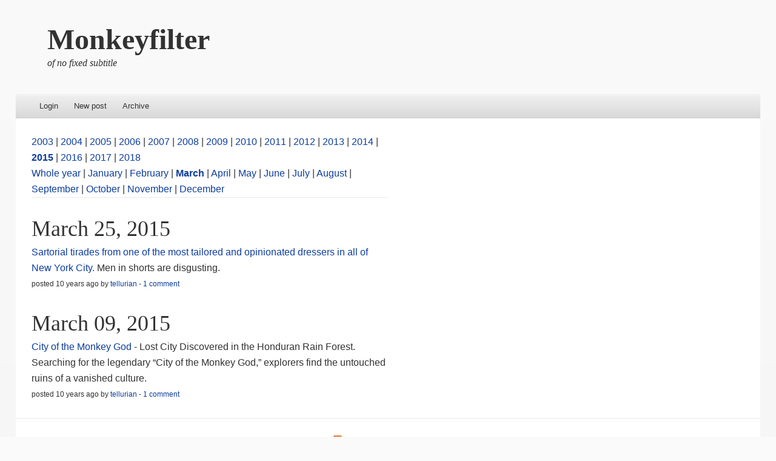

--- FILE ---
content_type: text/html; charset=utf-8
request_url: https://www.monkeyfilter.com/links/2015/3
body_size: 1490
content:


<!DOCTYPE html>
<html>
  <head>
    <meta name="viewport" content="width=device-width" />
<!--[if lt IE 9]>
    <script src="static/themes/able-wpcom/html5.js" type="text/javascript"></script>
<![endif]-->
    <title>Monkeyfilter</title>
    <base href="/"/>
    <link rel="stylesheet" type="text/css" href="static/themes/able-wpcom/style.css">
    <link rel="stylesheet" type="text/css" href="static/themes/common/niche.css">
    <link rel="alternate" type="application/rss+xml" href="rss" title="RSS feed">
  </head>
  <body>
    <div id="page" class="hfeed site">
      <div id="site-introduction">
        <h1 class="site-title"><a href="">Monkeyfilter</a></h1>
        <h2 class="site-description">of no fixed subtitle</h2>
      </div>
      <div id="page-liner">
        <header id="masthead" class="site-header" role="banner">
          <nav role="navigation" class="site-navigation main-navigation">
            <ul>
            <li>
            <li><a href="login">Login</a>
            <li><a href="link/new">New post</a>
            <li><a href="links">Archive</a>
            </ul>
          </nav>
        </header>
        <div id="main">
          <div id="primary" class="site-content">
            <div id="content" role="main">
              
<a href="links/2003">2003</a>
<span class="sep"> | </span>
<a href="links/2004">2004</a>
<span class="sep"> | </span>
<a href="links/2005">2005</a>
<span class="sep"> | </span>
<a href="links/2006">2006</a>
<span class="sep"> | </span>
<a href="links/2007">2007</a>
<span class="sep"> | </span>
<a href="links/2008">2008</a>
<span class="sep"> | </span>
<a href="links/2009">2009</a>
<span class="sep"> | </span>
<a href="links/2010">2010</a>
<span class="sep"> | </span>
<a href="links/2011">2011</a>
<span class="sep"> | </span>
<a href="links/2012">2012</a>
<span class="sep"> | </span>
<a href="links/2013">2013</a>
<span class="sep"> | </span>
<a href="links/2014">2014</a>
<span class="sep"> | </span>
<b>
<a href="links/2015">2015</a>
</b>
<span class="sep"> | </span>
<a href="links/2016">2016</a>
<span class="sep"> | </span>
<a href="links/2017">2017</a>
<span class="sep"> | </span>
<a href="links/2018">2018</a>
<br/>
<a href="links/2015">Whole year</a>
<span class="sep"> | </span>
<a href="links/2015/1">January</a>
<span class="sep"> | </span>
<a href="links/2015/2">February</a>
<span class="sep"> | </span>
<b>
<a href="links/2015/3">March</a>
</b>
<span class="sep"> | </span>
<a href="links/2015/4">April</a>
<span class="sep"> | </span>
<a href="links/2015/5">May</a>
<span class="sep"> | </span>
<a href="links/2015/6">June</a>
<span class="sep"> | </span>
<a href="links/2015/7">July</a>
<span class="sep"> | </span>
<a href="links/2015/8">August</a>
<span class="sep"> | </span>
<a href="links/2015/9">September</a>
<span class="sep"> | </span>
<a href="links/2015/10">October</a>
<span class="sep"> | </span>
<a href="links/2015/11">November</a>
<span class="sep"> | </span>
<a href="links/2015/12">December</a>
<hr/>


<h1 class="entry-title">
  <a href="links/2015/03/25">March 25, 2015</a>
</h1>

<div class="entry-summary">
<a href="http://www.elle.com/fashion/personal-style/interviews/a27447/fran-lebowitz-style-interview/">Sartorial tirades from one of the most tailored and opinionated dressers in all of New York City.
</a>
 Men in shorts are disgusting.

</div>
<div class="entry-meta">
  posted 10 years ago
  by <a href="user/tellurian">tellurian</a>

  -
  <a href="link/17944">1 comment</a>
</div>

<h1 class="entry-title">
  <a href="links/2015/03/09">March 09, 2015</a>
</h1>

<div class="entry-summary">
<a href="http://news.nationalgeographic.com/2015/03/150302-honduras-lost-city-monkey-god-maya-ancient-archaeology/">City of the Monkey God
</a>
- Lost City Discovered in the Honduran Rain Forest. Searching for the legendary “City of the Monkey God,” explorers find the untouched ruins of a vanished culture.

</div>
<div class="entry-meta">
  posted 10 years ago
  by <a href="user/tellurian">tellurian</a>

  -
  <a href="link/17943">1 comment</a>
</div>


            </div>
          </div>
          <div id="secondary">
          </div>
        </div>
          <hr/>
        <footer id="colophon" class="site-footer" role="contentinfo">
          <div class="site-info">
            A <a href="https://juju.net.nz/src/niche.git/">niche</a> community filter
            <span class="sep"> | </span>
            Version r1-5-gb99a317-dirty
            <span class="sep"> | </span>
            <a href="https://github.com/nzmichaelh/niche/issues">Bugs</a>
            <span class="sep"> | </span>
            Theme based on <a href="http://abledemo.wordpress.com/">Able</a>
            <span class="sep"> | </span>
            <a type="application/rss+xml" href="rss"><img src="static/themes/common/feed-icon-14x14.png"/> RSS feed</a>
          </div>
        </footer>
      </div>
    </div>
  <script defer src="https://static.cloudflareinsights.com/beacon.min.js/vcd15cbe7772f49c399c6a5babf22c1241717689176015" integrity="sha512-ZpsOmlRQV6y907TI0dKBHq9Md29nnaEIPlkf84rnaERnq6zvWvPUqr2ft8M1aS28oN72PdrCzSjY4U6VaAw1EQ==" data-cf-beacon='{"version":"2024.11.0","token":"97a4b0e393e74e9a845dd51b6c81db2e","r":1,"server_timing":{"name":{"cfCacheStatus":true,"cfEdge":true,"cfExtPri":true,"cfL4":true,"cfOrigin":true,"cfSpeedBrain":true},"location_startswith":null}}' crossorigin="anonymous"></script>
</body>
</html>
